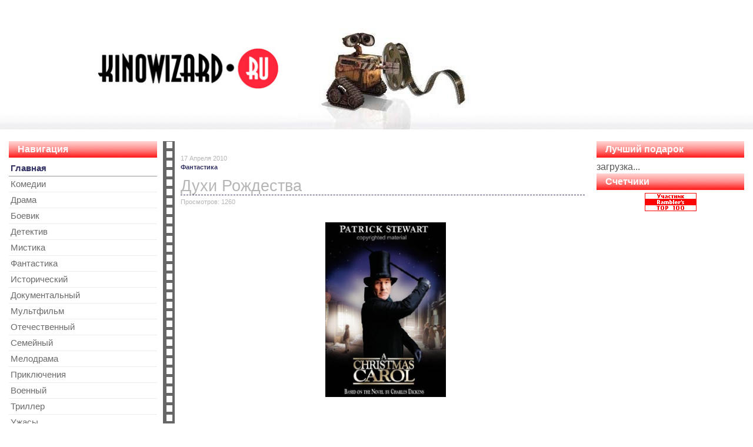

--- FILE ---
content_type: text/html; charset=utf-8
request_url: http://kinowizard.ru/fantastika/5431-duhi-rozhdestva.html
body_size: 5433
content:
<!DOCTYPE html>
<html lang="ru">
<head>
  <meta charset="utf-8">
  <title>Духи Рождества &raquo; KinoWizard.ru - Магия Кино!</title>
  <base href="/">
  <meta name="description" content="Скачать фильм Духи Рождества на сверхзвуковой скорости без рекламы и регистрации">
  <link rel="canonical" href="/fantastika/5431-duhi-rozhdestva.html">
  <meta name="viewport" content="width=device-width, initial-scale=1, maximum-scale=1">
  <link rel="stylesheet" href="/templates/b1/css/bootstrap.min.css">
  <link rel="stylesheet" href="/templates/b1/css/styles_min.css">
<!-- SAPE RTB JS -->
<script
    async="async"
    src="//cdn-rtb.sape.ru/rtb-b/js/129/2/113129.js"
    type="text/javascript">
</script>
<!-- SAPE RTB END -->
</head>
<body>
  <div class="container-fluid">
    <header id="topheader" class="row">
      <div class="col-sm-10 col-md-offset-2 col-md-8">
        <a href="/"><img class="img-responsive logo center-block" alt="logo" title="" src="images/kinowizard.png"></a>
      </div>
    </header>
    <div id="main" class="row">
      <div class="row-same-height">
        <div id="zleft" class="col-md-5 col-md-height">
          <h3>Навигация</h3>
          <nav>
            <ul>
              <li>
                <a id="active_menu" href="/" class="mainlevel">Главная</a>
              </li>
              <li>
                <a href="/komedia/" class="mainlevel">Комедии</a>
              </li>
              <li>
                <a href="/drama/" class="mainlevel">Драма</a>
              </li>
              <li>
                <a href="/boevik/" class="mainlevel">Боевик</a>
              </li>
              <li>
                <a href="/detektiv/" class="mainlevel">Детектив</a>
              </li>
              <li>
                <a href="/mistika/" class="mainlevel">Мистика</a>
              </li>
              <li>
                <a href="/fantastika/" class="mainlevel">Фантастика</a>
              </li>
              <li>
                <a href="/istoricheskiy/" class="mainlevel">Исторический</a>
              </li>
              <li>
                <a href="/dokumentalniy/" class="mainlevel">Документальный</a>
              </li>
              <li>
                <a href="/multfilm/" class="mainlevel">Мультфильм</a>
              </li>
              <li>
                <a href="/otechestvenniy/" class="mainlevel">Отечественный</a>
              </li>
              <li>
                <a href="/semeyniy/" class="mainlevel">Cемейный</a>
              </li>
              <li>
                <a href="/melodrama/" class="mainlevel">Мелодрама</a>
              </li>
              <li>
                <a href="/prikluchenia/" class="mainlevel">Приключения</a>
              </li>
              <li>
                <a href="/voenniy/" class="mainlevel">Военный</a>
              </li>
              <li>
                <a href="/triller/" class="mainlevel">Триллер</a>
              </li>
              <li>
                <a href="/ujasi/" class="mainlevel">Ужасы</a>
              </li>
              <li>
                <a href="/fentezi/" class="mainlevel">Фэнтези</a>
              </li>
              <li>
                <a href="/sport/" class="mainlevel">Спорт</a>
              </li>
              <li>
                <a href="/teleperedacha/" class="mainlevel">Сериалы</a>
              </li>
              <li>
                <a href="/animatsiya/" class="mainlevel">Анимация</a>
              </li>
              <li>
                <a href="/parodia/" class="mainlevel">Пародия</a>
              </li>
              <li>
                <a href="/erotika/" class="mainlevel">Эротика</a>
              </li>
            </ul>
          </nav>
          <h3>У нас нашли</h3><br>  <script async="async" src="https://w.uptolike.com/widgets/v1/zp.js?pid=lf62e61095f7aa5ca6b938b43fd4c2c2618885ed13" type="text/javascript"></script><!-- SAPE RTB JS -->
<script
    async="async"
    src="https://cdn-rtb.sape.ru/rtb-b/js/575/2/137575.js"
    type="text/javascript">
</script>
<!-- SAPE RTB END -->
<script type="text/javascript">
<!--
var _acic={dataProvider:10};(function(){var e=document.createElement("script");e.type="text/javascript";e.async=true;e.src="https://www.acint.net/aci.js";var t=document.getElementsByTagName("script")[0];t.parentNode.insertBefore(e,t)})()
//-->
</script><img src="[data-uri]" height="0" width="0" alt="d3f163cf" />

          <nav>
            <ul>
              <li>
                <a href="/erotika/"><img src="/templates/b1/images/referer/google.png" alt="robots"> <strong>Google:</strong> Оqауiq uz х х х</a>
              </li>
              <li>
                <a href="/erotika/page/16"><img src="/templates/b1/images/referer/google.png" alt="robots"> <strong>Google:</strong> erotik rasm xind aktrisalari</a>
              </li>
              <li>
                <a href="/page/453"><img src="/templates/b1/images/referer/rambler.png" alt="robots"> <strong>Рамблер:</strong> itubi filmului rusesti bala</a>
              </li>
              <li>
                <a href="/erotika"><img src="/templates/b1/images/referer/google.png" alt="robots"> <strong>Google:</strong> ok ru erotika movies</a>
              </li>
              <li>
                <a href="/erotika/page/5"><img src="/templates/b1/images/referer/google.png" alt="robots"> <strong>Google:</strong> uzxxx uz</a>
              </li>
              <li>
                <a href="/erotika/page/11"><img src="/templates/b1/images/referer/google.png" alt="robots"> <strong>Google:</strong> oq аyiq sеx klip</a>
              </li>
              <li>
                <a href="/erotika/page/13/"><img src="/templates/b1/images/referer/bing.png" alt="robots"> <strong>Bing:</strong> Sеkеs.ru</a>
              </li>
              <li>
                <a href="/erotika/page/16"><img src="/templates/b1/images/referer/google.png" alt="robots"> <strong>Google:</strong> Iratika ozbekshe</a>
              </li>
              <li>
                <a href="/multfilm/"><img src="/templates/b1/images/referer/google.png" alt="robots"> <strong>Google:</strong> multfilm seks</a>
              </li>
              <li>
                <a href="/erotika/page/10"><img src="/templates/b1/images/referer/google.png" alt="robots"> <strong>Google:</strong> hincha xxx yuklash</a>
              </li>
              <li>
                <a href="/erotika"><img src="/templates/b1/images/referer/google.png" alt="robots"> <strong>Google:</strong> Uz sekis</a>
              </li>
              <li>
                <a href="/erotika/page/11"><img src="/templates/b1/images/referer/google.png" alt="robots"> <strong>Google:</strong> super seks kino skachat</a>
              </li>
              <li>
                <a href="/boevik/4528-vse-dolzhni-umeret.html"><img src="/templates/b1/images/referer/mail.png" alt="robots"> <strong>Mail.ru:</strong> нформация о фильме Название:…</a>
              </li>
              <li>
                <a href="/erotika/page/12"><img src="/templates/b1/images/referer/yandex.png" alt="robots"> <strong>Яndex.ru:</strong> sikis kiliplari 2016</a>
              </li>
              <li>
                <a href="/erotika"><img src="/templates/b1/images/referer/google.png" alt="robots"> <strong>Google:</strong> Www.uz.sесs.ru.</a>
              </li>
              <li>
                <a href="/erotika"><img src="/templates/b1/images/referer/google.png" alt="robots"> <strong>Google:</strong> http://kinowizard.ru/erotika</a>
              </li>
              <li>
                <a href="/erotika/page/3"><img src="/templates/b1/images/referer/google.png" alt="robots"> <strong>Google:</strong> xitoy maktab sekslar…</a>
              </li>
              <li>
                <a href="/erotika"><img src="/templates/b1/images/referer/google.png" alt="robots"> <strong>Google:</strong> www.ero kino.uz</a>
              </li>
              <li>
                <a href="/erotika/page/22"><img src="/templates/b1/images/referer/yandex.png" alt="robots"> <strong>Яndex.ru:</strong> galiboylar cekc</a>
              </li>
              <li>
                <a href="/erotika/page/15"><img src="/templates/b1/images/referer/google.png" alt="robots"> <strong>Google:</strong> sikis uz ru.</a>
              </li>
              <li>
                <a href="/erotika/page/22"><img src="/templates/b1/images/referer/yandex.png" alt="robots"> <strong>Яndex.ru:</strong> SUJRU seks</a>
              </li>
              <li>
                <a href="/erotika/page/6"><img src="/templates/b1/images/referer/google.png" alt="robots"> <strong>Google:</strong> koreya seks kinolari.ru</a>
              </li>
              <li>
                <a href="/erotika/page/4"><img src="/templates/b1/images/referer/yandex.png" alt="robots"> <strong>Яndex.ru:</strong> симатирити секис</a>
              </li>
              <li>
                <a href="/komedia/3602-bud-moim-parnem-na-pyat-minut.html"><img src="/templates/b1/images/referer/bing.png" alt="robots"> <strong>Bing:</strong> Uz xxx ru.</a>
              </li>
              <li>
                <a href="/erotika/page/6"><img src="/templates/b1/images/referer/google.png" alt="robots"> <strong>Google:</strong> секс ххх филм кино</a>
              </li>
              <li>
                <a href="/erotika/page/22"><img src="/templates/b1/images/referer/google.png" alt="robots"> <strong>Google:</strong> Suj.ru</a>
              </li>
              <li>
                <a href="/erotika/page/14/"><img src="/templates/b1/images/referer/bing.png" alt="robots"> <strong>Bing:</strong> Sеkіs.ru</a>
              </li>
              <li>
                <a href="/erotika/page/19"><img src="/templates/b1/images/referer/yandex.png" alt="robots"> <strong>Яndex.ru:</strong> рускеи..скис</a>
              </li>
              <li>
                <a href="/erotika"><img src="/templates/b1/images/referer/yandex.png" alt="robots"> <strong>Яndex.ru:</strong> seks kino ru</a>
              </li>
              <li>
                <a href="/erotika/page/3"><img src="/templates/b1/images/referer/google.png" alt="robots"> <strong>Google:</strong> Ozbek sekslar ru</a>
              </li>
            </ul>
          </nav>
        </div>
        <div class="zcenter col-md-14 col-md-height">
          <div id="dle-content">
            ﻿
            <section class="zcontent">
              <header>
                <time datetime="2010-04-17 07:52:03">17 Апреля 2010</time><br>
                <ul>
                  <li>
                    <a href="/fantastika/">Фантастика</a>
                  </li>
                </ul>
                <h1>Духи Рождества</h1><span>Просмотров: 1260</span>
              </header>
              <article class="row">
                <div class="col-xs-24 col-sm-8 col-md-8 col-md-offset-8 poster">
                  <h2><img title="Духи Рождества" alt="Духи Рождества" src="/uploads/posts/duhi-rozhdestva.jpg"></h2>
                </div>
                <div class="col-xs-24 col-sm-16 col-md-24 post">
                  <p><u>Информация о фильме</u></p>
                  <p><strong>Название:</strong> Духи Рождества</p>
                  <p><strong>Оригинальное название:</strong> A Christmas Carol</p>
                  <p><strong>Год выхода:</strong> 1999</p>
                  <p><strong>Жанр:</strong> A Christmas Carol</p>
                  <p><strong>Режиссер:</strong> Дэвид Хью Джонс</p>
                  <p><strong>В ролях:</strong> Патрик Стюарт, Ричард И. Грант, Джои Грей, Йен МакНис, Саскиа Ривз, Десмонд Бэррит, Доминик Уэст, Тревор Пикок, Лора Фрэйзер</p>
                  <p><strong>О фильме:</strong></p>
                  <p>Заснеженный Лондон ждет наступления Рождества. Все хотят пировать и веселиться, но только не хозяин долговой конторы Эбенезер Скрудж. Этот скряга, не задумываясь, отнимет у нищего его жалкие пожитки и выгонит из дому несчастных детей, лишь бы положить в копилку пару звонких монет. Даже веселые песни и подарки не в силах растопить лед в душе бессердечного Эбенезера, однако очень скоро, когда часы пробьют полночь, к нему явятся три загадочных привидения, удивительные духи Рождества, которые превратят зловредного скупердяя в щедрого и заботливого весельчака...</p>
                  <p><u>Файл</u></p>
                  <p><strong>Формат:</strong> DVDRip</p>
                  <p><strong>Размер:</strong> 1.37 Гб</p>
                  <div class="row">
                    <div class="col-xs-24 col-sm-16 col-md-24 center-block">
                      <a title="Скачать фильм «Духи Рождества» одним файлом" href="/" id="buyframe" class="btn btn-info btn-lg center-block" style="margin:40px; white-space: normal;">Скачать фильм «Духи Рождества»</a>
                    </div>
                    <div class="modal fade" id="myModal" tabindex="-1" role="dialog" aria-labelledby="myModalLabel">
                      <div class="modal-dialog" role="document">
                        <div class="modal-content">
                          <div class="modal-header">
                            <button type="button" class="close" data-dismiss="modal" aria-label="Close"><span aria-hidden="true">&times;</span></button>
                            <h4 class="modal-title" id="myModalLabel">Духи Рождества</h4>
                          </div>
                          <div class="modal-body">
                            <div id='bn_354f7c7e5f'>
                              загрузка...
                            </div>
                            <script type='text/javascript' src='http://recreativ.ru/rcode.354f7c7e5f.js' defer="defer"></script>
                          </div>
                        </div>
                      </div>
                    </div>
                  </div>
                </div>
              </article>
              <footer class="row">
                <div class="col-xs-24 col-sm-8 col-md-24">
                  <div id="ratig-layer-5431">
                    <div class="rating">
                      <ul class="unit-rating">
                        <li class="current-rating" style="width:0px;">0</li>
                        <li>
                          <a href="#" title="Плохо" class="r1-unit" onclick="Rate('1', '5431'); return false;">1</a>
                        </li>
                        <li>
                          <a href="#" title="Приемлемо" class="r2-unit" onclick="Rate('2', '5431'); return false;">2</a>
                        </li>
                        <li>
                          <a href="#" title="Средне" class="r3-unit" onclick="Rate('3', '5431'); return false;">3</a>
                        </li>
                        <li>
                          <a href="#" title="Хорошо" class="r4-unit" onclick="Rate('4', '5431'); return false;">4</a>
                        </li>
                        <li>
                          <a href="#" title="Отлично" class="r5-unit" onclick="Rate('5', '5431'); return false;">5</a>
                        </li>
                      </ul>
                    </div>
                    <div class="rating">
                      &nbsp;(голосов: 0)
                    </div>
                  </div>
                </div>
              </footer>
              <div class="row hidden-xs">
                <div class="col-xs-24 col-sm-24 col-md-24 center-block">
                  <div class="centerbanner">
                    <div id='bn_66593c1dfb'>
                      загрузка...
                    </div>
                    <script type='text/javascript' src='http://recreativ.ru/rcode.66593c1dfb.js' defer="defer"></script>
                  </div>
                </div>
              </div>
            </section>
            <div class="box">
              <div class="heading">
                <h4>Похожие фильмы:</h4>
              </div>
              <div class="content">
                <div class="photos">
                  <ul class="da-thumbs" title="">
                    <li>
                      <a href="/drama/5428-schastlivogo-rozhdestva.html" title="Счастливого Рождества">Счастливого Рождества</a>
                    </li>
                    <li>
                      <a href="/komedia/5249-dobro-pozhalovat-ili-sosedyam-vhod-vospreshchen.html" title="Добро пожаловать, или соседям вход воспрещен">Добро пожаловать, или соседям вход воспрещен</a>
                    </li>
                    <li>
                      <a href="/boevik/552-morskoy-pehotinets-2.html" title="Морской пехотинец 2">Морской пехотинец 2</a>
                    </li>
                    <li>
                      <a href="/multfilm/670-prigotovlenie-i-nachalo.html" title="Приготовление и начало">Приготовление и начало</a>
                    </li>
                    <li>
                      <a href="/komedia/1274-chetire-rozhdestva.html" title="Четыре Рождества">Четыре Рождества</a>
                    </li>
                  </ul>
                </div>
              </div>
            </div>
          </div>
        </div>
        <div id="zright" class="col-md-5 col-md-height">
          <h3>Лучший подарок</h3>
          <div id='bn_f304615cd1'>
            загрузка...
          </div>
          
          <h3>Счетчики</h3>
          <div class="centerblock">
            <script>
            <!--
            document.write(''+
            '<img src="images/w6.gif"'+
            'alt="Rambler\'s Top100" width="88" height="31" />');
            //-->
            </script> 
            <script>


            <!--
            my_id = 76152;
            my_width = 88;
            my_height = 41;
            my_alt = "MyCounter - счётчик и статистика";
            //-->
            </script> 
            
          </div>
        </div>
      </div>
    </div>
  </div>
  <footer class="footer">
    <div class="container text-center">
      <div class="zf center-block">
        сopyright © 2008-2016 | <a href="/">KinoWizard.ru/</a><br>
        <span>Киновизард.RU - Магия Кино!</span>
      </div>
    </div>
  </footer>
  <link href='/templates/b1/images/favicon.ico' rel='icon' type='image/x-icon'>
  <script src="/templates/b1/js/jquery-1.11.3.min.js"></script> 
  <script src="/templates/b1/js/jquery.scrollUp_min.js"></script> 
  <script src="/templates/b1/js/bootstrap.min.js"></script> 
  <script>


                                        $("a#buyframe").click(function(event) {
                                                event.preventDefault();
                                                $('#myModal').modal('show');
                                        });
  </script> <noscript></noscript>
 <br><!-- Yandex.Metrika informer --> <a href="https://metrika.yandex.ru/stat/?id=57361180&amp;from=informer" target="_blank" rel="nofollow"><img src="https://informer.yandex.ru/informer/57361180/3_1_FFFFFFFF_EFEFEFFF_0_pageviews" style="width:88px; height:31px; border:0;" alt="Яндекс.Метрика" title="Яндекс.Метрика: данные за сегодня (просмотры, визиты и уникальные посетители)" class="ym-advanced-informer" data-cid="57361180" data-lang="ru" /></a> <!-- /Yandex.Metrika informer --> <!-- Yandex.Metrika counter --> <script type="text/javascript" > (function(m,e,t,r,i,k,a){m[i]=m[i]||function(){(m[i].a=m[i].a||[]).push(arguments)}; m[i].l=1*new Date();k=e.createElement(t),a=e.getElementsByTagName(t)[0],k.async=1,k.src=r,a.parentNode.insertBefore(k,a)}) (window, document, "script", "https://mc.yandex.ru/metrika/tag.js", "ym"); ym(57361180, "init", { clickmap:true, trackLinks:true, accurateTrackBounce:true }); </script> <noscript><div><img src="https://mc.yandex.ru/watch/57361180" style="position:absolute; left:-9999px;" alt="" /></div></noscript> <!-- /Yandex.Metrika counter --></body>
</html>


--- FILE ---
content_type: text/css;charset=UTF-8
request_url: http://kinowizard.ru/templates/b1/css/styles_min.css
body_size: 1476
content:
html{position:relative;min-height:100%}body{margin-bottom:80px}.footer{position:absolute;bottom:0;width:100%;height:60px;background-color:#000e2b;color:#fff}.zf{width:85%!important;margin:0 auto;padding-top:10px;text-align:center;font-size:8pt}.footer span{color:#737373;font-size:7pt}body{background:url(../images/body-bg.gif) repeat-x top #fff;color:#585858;font-size:12pt;font-family:"trebuchet ms",helvetica,sans-serif}h1{font-size:18pt;font-weight:normal;font-family:Arial,helvetica,sans-serif;margin-bottom:4px;margin-top:0;border-bottom-width:1px;border-top-style:none;border-right-style:none;border-bottom-style:dashed;border-left-style:none;border-bottom-color:#336}h3{margin:0 0 5px;padding:5px 0 5px 15px;font-size:16px;font-weight:bold;line-height:normal;color:#fff;background:url(../images/h3.png) top left repeat-x #ff6e6d}a,a:hover,a:active,a:focus{color:#336;text-decoration:none}#topheader{height:150px}.centerbanner{padding:0 8px;margin-bottom:12px;border-bottom-width:1px;border-bottom-style:dashed;border-bottom-color:#336;border-top-width:3px;border-right-width:3px;border-left-width:3px;border-top-style:solid;border-top-color:#ccc;border-right-color:#336;border-left-color:#336;border-right-style:none;border-left-style:none;margin-top:10px}.centerblock{padding:0 8px;margin-bottom:12px;text-align:center}.centerblock a{text-align:center}.centerblock img{margin-bottom:12px;text-align:center}.logo{padding-top:20px;width:80%}.zcontent{border-bottom:dotted 1px #e1e1e1;margin-bottom:17px}.zcontent header{font-size:11px;color:#b6b6b6;padding-bottom:7px}data,.zcontent ul{font-size:11px;color:#b6b6b6;padding-bottom:7px}.zcontent ul{padding:0}.zcontent ul li{font-weight:bold;list-style-type:none;display:inline-block}.zcontent a,a:hover,a:active,a:focus{color:#336;text-decoration:none}article{padding-bottom:7px;padding-left:10px}#zright{padding-left:0;padding-right:0}#zleft{padding-left:0;padding-right:0}.zcenter{vertical-align:top;padding:0 20px 0 40px;background:url(../images/content.gif) top left repeat-y #fff;background-position:10px 0}.poster img{margin:0 auto;width:100%}.post{margin-top:36px}nav ul{list-style-type:none;padding:0}nav a{font-size:11pt;padding:3px;display:block;color:#6b6b6b;text-decoration:none;border-bottom:1px solid #ececec}nav a:hover,nav a:active,nav a:focus,#active_menu{color:#336;text-decoration:none;border-bottom:1px solid #959595}#active_menu{font-weight:bold}.pagination{border-radius:0}.pagination>li>a,.pagination>li>span{padding:1px 7px;line-height:2;color:#585858;border:1px solid #336;margin-left:5px}.pagination>li:first-child>a,.pagination>li:first-child>span{margin-left:0;border-bottom-left-radius:0;border-top-left-radius:0}.pagination>li:last-child>a,.pagination>li:last-child>span{border-bottom-right-radius:0;border-top-right-radius:0}.pagination>li>a:hover,.pagination>li>span:hover,.pagination>li>a:focus,.pagination>li>span:focus{color:#9f0018;background-color:#d47d7d;border-color:#d07474}.pagination>.active>a,.pagination>.active>span,.pagination>.active>a:hover,.pagination>.active>span:hover,.pagination>.active>a:focus,.pagination>.active>span:focus{color:#CCC;background-color:#FFF;border-color:#e1a5a5}.pagination>.disabled>span,.pagination>.disabled>span:hover,.pagination>.disabled>span:focus,.pagination>.disabled>a,.pagination>.disabled>a:hover,.pagination>.disabled>a:focus{color:#CCC;background-color:#FFF;border-color:#e1a5a5}#scrollUp{bottom:20px;right:93px;padding:10px 20px;background:#ff6e6d;color:#fff}.rating{color:#666;font-family:Tahoma,helvetica,sans-serif;font-size:11px;width:85px;height:16px;float:left}.unit-rating{list-style:none;margin:0;padding:0;width:85px;height:16px;position:relative;background:url('../images/rating.gif') top left repeat-x}.unit-rating li{text-indent:-90000px;padding:0;margin:0;float:left}.unit-rating li a{display:block;width:17px;height:16px;text-decoration:none;text-indent:-9000px;z-index:17;position:absolute;padding:0}.unit-rating li a:hover{background:url('../images/rating.gif') left center;z-index:2;left:0}.unit-rating a.r1-unit{left:0}.unit-rating a.r1-unit:hover{width:17px}.unit-rating a.r2-unit{left:17px}.unit-rating a.r2-unit:hover{width:34px}.unit-rating a.r3-unit{left:34px}.unit-rating a.r3-unit:hover{width:51px}.unit-rating a.r4-unit{left:51px}.unit-rating a.r4-unit:hover{width:68px}.unit-rating a.r5-unit{left:68px}.unit-rating a.r5-unit:hover{width:85px}.unit-rating li.current-rating{background:url('../images/rating.gif') left bottom;position:absolute;height:16px;display:block;text-indent:-9000px;z-index:1}.row-same-height{display:table;width:100%;table-layout:fixed}.col-xs-height{display:table-cell;float:none!important}@media(min-width:768px){.col-sm-height{display:table-cell;float:none!important}#topheader{height:220px;background:url(../images/header.jpg) no-repeat top center}.logo{padding-top:75px}}@media(min-width:992px){.col-md-height{display:table-cell;float:none!important}#zright{padding-right:15px}#zleft{padding-left:15px}#main{padding-top:20px}.logo{padding-top:75px}}@media(min-width:1200px){h1{font-size:20pt}.col-lg-height{display:table-cell;float:none!important}}@media(min-width:1920px){body{font-size:16pt}h1{font-size:24pt}.col-lg-height{display:table-cell;float:none!important}}

--- FILE ---
content_type: application/javascript;charset=utf-8
request_url: https://w.uptolike.com/widgets/v1/version.js?cb=cb__utl_cb_share_1769010761393376
body_size: 396
content:
cb__utl_cb_share_1769010761393376('1ea92d09c43527572b24fe052f11127b');